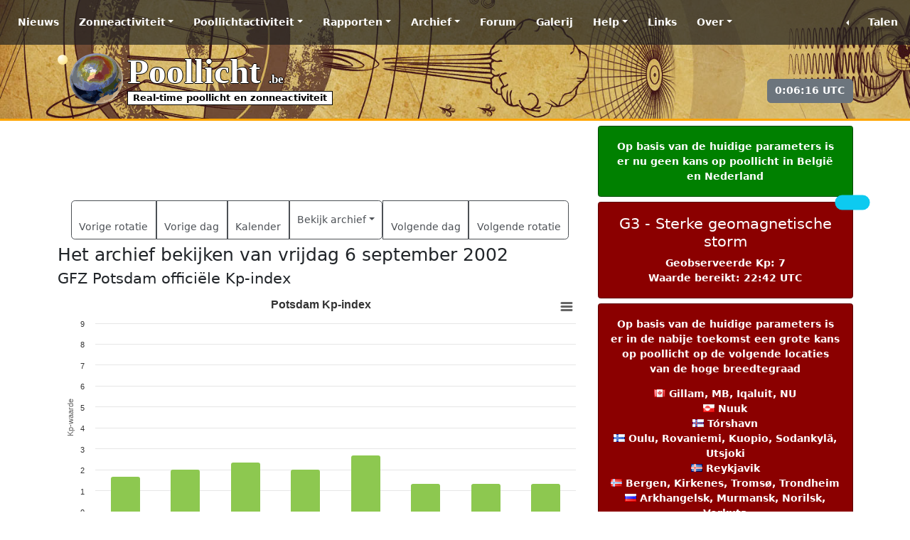

--- FILE ---
content_type: text/html; charset=UTF-8
request_url: https://www.poollicht.be/nl/archief/2002/09/06/kp.html
body_size: 8471
content:
<!doctype html>
<html lang="nl">
    <head>
        <title>De Kp-index - vrijdag 6 september 2002 | Poollicht.be</title>
        <meta charset="utf-8" />
        <meta name="robots" content="index, follow, max-snippet:-1, max-image-preview:large, max-video-preview:-1">        <meta name="description" content="Op zoek naar historische data over de zonneactiviteit en poollichtactiviteit? Het archief bevat data tussen het jaar 1996 en gisteren.">
        <meta name="keywords" content="SpaceWeatherLive, Live, Poollicht, Poollichtactiviteit, Aurora Australis, Aurora Borealis, poollicht, Zonnewind, Kp-index, Ruimteweer, Ruimteweer updates, Voorspelling poollichtactiviteit, Ruimteweer meldingen, Zonneactiviteit, Zonnevlammen, Zonnevlekken, Poollicht alerts, Poollichtactiviteit, De Zon, SDO, STEREO, EPAM, DSCOVR">
        <!-- Facebook meta -->
        <meta property="og:url" content="https://poollicht.be/nl/archief/2002/09/06/kp.html">
        <meta property="og:type" content="article">
        <meta property="og:title" content="De Kp-index - vrijdag 6 september 2002" />
        <meta property="og:description" content="Op zoek naar historische data over de zonneactiviteit en poollichtactiviteit? Het archief bevat data tussen het jaar 1996 en gisteren.">
        <meta property="og:image" content="https://www.spaceweatherlive.com/images/share_headers/archive.jpg">
        <meta property="og:site_name" content="Poollicht.be">
        <meta property="fb:app_id" content="344241918924880">
        <meta property="fb:admins" content="615289796">
        <meta property="fb:admins" content="100002307882367">
        <!-- Twitter Card meta -->
        <meta name="twitter:card" content="summary_large_image">
        <meta name="twitter:site" content="@PoollichtBE">
        <meta name="twitter:creator" content="@PoollichtBE">
        <meta name="twitter:url" content="https://poollicht.be/nl/archief/2002/09/06/kp.html">
        <meta name="twitter:title" content="De Kp-index - vrijdag 6 september 2002">
        <meta name="twitter:description" content="Op zoek naar historische data over de zonneactiviteit en poollichtactiviteit? Het archief bevat data tussen het jaar 1996 en gisteren.">
        <meta name="twitter:image:src" content="https://www.spaceweatherlive.com/images/share_headers/archive.jpg">
                        <link rel="alternate" href="/rss_news.xml" title="RSS news" type="application/rss+xml">
        <meta name="viewport" content="width=device-width, initial-scale=1, shrink-to-fit=no">
        <meta name="mobile-web-app-capable" content="yes">
        <meta name="theme-color" content="rgb(52, 58, 64)">
        <meta name="color-scheme" content="dark light">
        <meta name="apple-mobile-web-app-capable" content="no">
        <meta http-equiv="X-UA-Compatible" content="IE=edge">
        <meta name="google-play-app" content="app-id=com.spaceweatherlive.app">
        <meta name="apple-itunes-app" content="app-id=1435501021, app-argument=https://www.spaceweatherlive.com/">
        <link rel="shortcut icon" href="/favicon.ico" type="image/x-icon">
        <link rel="shortcut icon" type="image/png" href="/templates/SWL12/images/PL/apple-touch-icon-180x180.png">
        <link rel="apple-touch-icon" href="/templates/SWL12/images/PL/apple-touch-icon.png">
        <link rel="apple-touch-icon" sizes="57x57" href="/templates/SWL12/images/PL/apple-touch-icon-57x57.png">
        <link rel="apple-touch-icon" sizes="72x72" href="/templates/SWL12/images/PL/apple-touch-icon-72x72.png">
        <link rel="apple-touch-icon" sizes="76x76" href="/templates/SWL12/images/PL/apple-touch-icon-76x76.png">
        <link rel="apple-touch-icon" sizes="114x114" href="/templates/SWL12/images/PL/apple-touch-icon-114x114.png">
        <link rel="apple-touch-icon" sizes="120x120" href="/templates/SWL12/images/PL/apple-touch-icon-120x120.png">
        <link rel="apple-touch-icon" sizes="144x144" href="/templates/SWL12/images/PL/apple-touch-icon-144x144.png">
        <link rel="apple-touch-icon" sizes="152x152" href="/templates/SWL12/images/PL/apple-touch-icon-152x152.png">
        <link rel="apple-touch-icon" sizes="180x180" href="/templates/SWL12/images/PL/apple-touch-icon-180x180.png">
        <link href="/templates/SWL12/css/SWLTemplate.css?v5.3.8d" rel="stylesheet">
                <script src="/vendor/Bootstrap/5.3.8/dist/js/bootstrap.bundle.min.js"></script>
        <script src="/vendor/Fancyapps/6.0.28/fancybox/fancybox.umd.js"></script>
        <script src="/templates/SWL12/js/scripts.min.js?v5.1"></script>
        <script async src="https://platform.twitter.com/widgets.js" charset="utf-8"></script>                <script async src="https://cdn.fuseplatform.net/publift/tags/2/3239/fuse.js"></script>
        <script>
        window.googletag = window.googletag || { cmd: [] };
        googletag.cmd.push(function () {
            googletag.pubads().set("page_url", "spaceweatherlive.com");
        });
    </script>        <!-- Global site tag (gtag.js) - Google Analytics -->
        <script async src="https://www.googletagmanager.com/gtag/js?id=G-25HHLX0QL3"></script>
        <script>
            window.dataLayer = window.dataLayer || [];
            function gtag(){dataLayer.push(arguments);}
            gtag('js', new Date());

            gtag('config', 'G-25HHLX0QL3');
        </script>
        </head>
    <body onload="startTime();">
                <div id="fb-root"></div>
            <script>(function(d, s, id) {
                var js, fjs = d.getElementsByTagName(s)[0];
                if (d.getElementById(id)) return;
                js = d.createElement(s); js.id = id;
                js.src = "https://connect.facebook.net/nl_NL/sdk.js#xfbml=1&version=v3.0";
                fjs.parentNode.insertBefore(js, fjs);
            }(document, 'script', 'facebook-jssdk'));</script>
            <nav class="navbar navbar-expand-md fixed-top navbar-dark bg-SWL"> <div class="container-fluid"> <a href="/nl.html" class="navbar-brand d-md-none"> <div class="SWLtitle">Poollicht <span>.be</span> </div> <div class="SWLsubtitle">Real-time poollicht en zonneactiviteit</div> </a> <button class="navbar-toggler" type="button" data-bs-toggle="collapse" data-bs-target="#navbarTogglerSWL" aria-controls="navbarTogglerSWL" aria-expanded="false" aria-label="Toggle navigation"> <span class="navbar-toggler-icon"></span> </button> <div class="collapse navbar-collapse" id="navbarTogglerSWL"> <ul class="navbar-nav me-auto"> <li class="nav-item p-lg-2"> <a class="nav-link" href="/nl/news.html">Nieuws</a> </li> <li class="nav-item p-lg-2 dropdown"> <a class="nav-link dropdown-toggle" href="#" id="dropdown01" data-bs-toggle="dropdown" aria-haspopup="true" aria-expanded="false">Zonneactiviteit</a> <div class="dropdown-menu" aria-labelledby="dropdown01"> <a class="dropdown-item" href="/nl/zonneactiviteit.html">Real-time zonneactiviteit</a> <a class="dropdown-item" href="/nl/zonneactiviteit/zonnevlammen.html">Zonnevlammen</a> <a class="dropdown-item" href="/nl/zonneactiviteit/zonnevlekkengroepen.html">Zonnevlekkengroepen</a> <a class="dropdown-item" href="/nl/zonneactiviteit/recentste-cme-s.html">Recentste CME's</a> <a class="dropdown-item" href="/nl/zonneactiviteit/coronale-gaten.html">Coronale gaten</a> <a class="dropdown-item" href="/nl/zonneactiviteit/zonnecyclus.html">Zonnecyclus</a> <a class="dropdown-item" href="/nl/zonneactiviteit/wsa-enlil.html">WSA-Enlil</a> <a class="dropdown-item" href="/nl/zonneactiviteit/huxt-voorspelling.html">HUXt-voorspelling</a> <div class="dropdown-divider"></div> <h6 class="dropdown-header">Zonnebeelden</h6> <a class="dropdown-item" href="/nl/zonneactiviteit/zonnebeelden/sdo.html">SDO</a> <a class="dropdown-item" href="/nl/zonneactiviteit/zonnebeelden/stereo.html">STEREO</a> <a class="dropdown-item" href="/nl/zonneactiviteit/zonnebeelden/proba.html">PROBA-2</a> <a class="dropdown-item" href="/nl/zonneactiviteit/zonnebeelden/soho.html">SOHO</a> <a class="dropdown-item" href="/nl/zonneactiviteit/zonnebeelden/goes.html">GOES</a> </div> </li> <li class="nav-item p-lg-2 dropdown"> <a class="nav-link dropdown-toggle" href="#" id="dropdown02" data-bs-toggle="dropdown" aria-haspopup="true" aria-expanded="false">Poollichtactiviteit</a> <div class="dropdown-menu" aria-labelledby="dropdown02"> <a class="dropdown-item" href="/nl/poollichtactiviteit.html">Poollichtactiviteit</a> <a class="dropdown-item" href="/nl/poollichtactiviteit/real-time-poollichtactiviteit.html">Real-time poollichtactiviteit</a> <a class="dropdown-item" href="/nl/poollichtactiviteit/kp-index.html">Kp-index</a> <a class="dropdown-item" href="/nl/poollichtactiviteit/poollicht-ovaal.html">Poollicht ovaal</a> <a class="dropdown-item" href="/nl/poollichtactiviteit/magnetometers.html">Magnetometers</a> <a class="dropdown-item" href="/nl/poollichtactiviteit/webcams.html">Webcams</a> <div class="dropdown-divider"></div> <h6 class="dropdown-header">Poollichtwaarnemingen</h6> <a class="dropdown-item" href="/nl/poollichtactiviteit/waarnemingen.html"><i class="fa-solid fa-globe"></i> Recente poollichtwaarnemingen</a> <a class="dropdown-item" href="/nl/poollichtactiviteit/waarnemingen/waarneming-toevoegen.html"><i class="fa-solid fa-location-dot"></i> Waarneming toevoegen</a> <div class="dropdown-divider"></div> <a class="dropdown-item" href="/nl/poollichtactiviteit/voorspelling-poollichtactiviteit.html">Voorspelling poollichtactiviteit</a> <a class="dropdown-item" href="/nl/maankalender.html">Maankalender</a> </div> </li> <li class="nav-item p-lg-2 dropdown"> <a class="nav-link dropdown-toggle" href="#" id="dropdown03" data-bs-toggle="dropdown" aria-haspopup="true" aria-expanded="false">Rapporten</a> <div class="dropdown-menu" aria-labelledby="dropdown03"> <h6 class="dropdown-header">SIDC</h6> <a class="dropdown-item" href="/nl/rapporten/sidc-ursigram.html">Bulletin over de zonne- en geomagnetische activiteit</a> <div class="dropdown-divider"></div> <h6 class="dropdown-header">NOAA SWPC</h6> <a class="dropdown-item" href="/nl/rapporten/activiteitenrapport.html">Activiteitenrapport</a> <a class="dropdown-item" href="/nl/rapporten/zonnevlekkenrapport.html">Zonnevlekkenrapport</a> <a class="dropdown-item" href="/nl/rapporten/geofysisch-rapport.html">Geofysisch rapport</a> <a class="dropdown-item" href="/nl/rapporten/noaa-swpc-alerts-watches-en-waarschuwingen.html">NOAA SWPC Alerts, Watches en Waarschuwingen</a> <div class="dropdown-divider"></div> <h6 class="dropdown-header">Voorspelling</h6> <a class="dropdown-item" href="/nl/rapporten/bespreking-voorspelling.html">Bespreking voorspelling</a> <a class="dropdown-item" href="/nl/rapporten/vooruitzicht-komende-3-dagen.html">Vooruitzicht komende 3 dagen</a> <div class="dropdown-divider"></div> <h6 class="dropdown-header">Poollicht.be analyses</h6> <a class="dropdown-item" href="https://community.spaceweatherlive.com/forum/8-zonnevlekkengroepen/">Analyses van de actieve zonnevlekkengebieden</a> <a class="dropdown-item" href="https://community.spaceweatherlive.com/forum/11-poollichtkansen-belgië-nederland/">Poollichtkansen België en Nederland</a> </div> </li> <li class="nav-item p-lg-2 dropdown"> <a class="nav-link dropdown-toggle" href="#" id="dropdown04" data-bs-toggle="dropdown" aria-haspopup="true" aria-expanded="false">Archief</a> <div class="dropdown-menu" aria-labelledby="dropdown04"> <a class="dropdown-item" href="/nl/archief.html">Het poollicht- en zonneactiviteitarchief</a> <div class="dropdown-divider"></div> <a class="dropdown-item" href="/nl/zonneactiviteit/top-50-zonnevlammen.html">Top 50 zonnevlammen</a> <a class="dropdown-item" href="/nl/zonneactiviteit/top-25-zonnevlekkengebieden.html">Top 25 zonnevlekkengebieden</a> <a class="dropdown-item" href="/nl/poollichtactiviteit/top-50-geomagnetische-stormen.html">Top 50 geomagnetische stormen</a> <a class="dropdown-item" href="/nl/zonneactiviteit/top-protonenstormen.html">Top protonenstormen</a> <div class="dropdown-divider"></div> <h6 class="dropdown-header">Zonnecyclus</h6> <a class="dropdown-item" href="/nl/zonneactiviteit/zonnecyclus.html">Zonnecyclus voortgang</a> <a class="dropdown-item" href="/nl/zonneactiviteit/zonnecyclus/historische-zonnecycli.html">Historische zonnecycli</a> </div> </li> <li class="nav-item p-lg-2"> <a class="nav-link" href="https://community.spaceweatherlive.com">Forum</a> </li> <li class="nav-item p-lg-2"> <a class="nav-link" href="https://community.spaceweatherlive.com/gallery/">Galerij</a> </li> <li class="nav-item p-lg-2 dropdown"> <a class="nav-link dropdown-toggle" href="#" id="dropdown05" data-bs-toggle="dropdown" aria-haspopup="true" aria-expanded="false">Help</a> <div class="dropdown-menu" aria-labelledby="dropdown05"> <a class="dropdown-item" href="/nl/help.html">Help</a> <a class="dropdown-item" href="/nl/faq.html">FAQ</a> <a class="dropdown-item" href="/nl/afkortingen.html">Afkortingen</a> </div> </li> <li class="nav-item p-lg-2"> <a class="nav-link" href="/nl/links.html">Links</a> </li> <li class="nav-item p-lg-2 dropdown"> <a class="nav-link dropdown-toggle" href="#" id="dropdown06" data-bs-toggle="dropdown" aria-haspopup="true" aria-expanded="false">Over</a> <div class="dropdown-menu" aria-labelledby="dropdown05"> <a class="dropdown-item" href="/nl/over.html">Meer informatie over deze website</a> <a class="dropdown-item" href="/nl/contact.html">Contact</a> <a class="dropdown-item" href="/nl/disclaimer.html">Disclaimer</a> </div> </li> </ul> <ul class="navbar-nav"> <li class="nav-item dropstart"> <a class="nav-link dropdown-toggle" href="#" id="dropdown07" data-bs-toggle="dropdown" aria-haspopup="true" aria-expanded="false"><i class="fa-solid fa-globe" aria-hidden="true"></i> Talen</a> <div class="dropdown-menu dropdown-menu-right" aria-labelledby="dropdown07"><a class="dropdown-item" href="https://www.poollicht.be/nl" lang="nl"><span class="flag flag-nl"></span> Nederlands</a><div class="dropdown-divider"></div><h6 class="dropdown-header">Beschikbare talen</h6><a class="dropdown-item" href="https://www.spaceweatherlive.com/ca.html" lang="ca"><span class="flag flag-catalonia"></span> Catalaans</a><a class="dropdown-item" href="https://www.spaceweatherlive.com/cs.html" lang="cs"><span class="flag flag-cz"></span> Tsjechisch</a><a class="dropdown-item" href="https://www.spaceweatherlive.com/da.html" lang="da"><span class="flag flag-dk"></span> Deens</a><a class="dropdown-item" href="https://www.spaceweatherlive.com/de.html" lang="de"><span class="flag flag-de"></span> Duits</a><a class="dropdown-item" href="https://www.spaceweatherlive.com/en.html" lang="en"><span class="flag flag-us"></span> Engels</a><a class="dropdown-item" href="https://www.spaceweatherlive.com/es.html" lang="es"><span class="flag flag-es"></span> Spaans</a><a class="dropdown-item" href="https://www.spaceweatherlive.com/et.html" lang="et"><span class="flag flag-ee"></span> Estisch</a><a class="dropdown-item" href="https://www.spaceweatherlive.com/fi.html" lang="fi"><span class="flag flag-fi"></span> Fins</a><a class="dropdown-item" href="https://www.spaceweatherlive.com/fr.html" lang="fr"><span class="flag flag-fr"></span> Frans</a><a class="dropdown-item" href="https://www.spaceweatherlive.com/it.html" lang="it"><span class="flag flag-it"></span> Italiaans</a><a class="dropdown-item" href="https://www.spaceweatherlive.com/lt.html" lang="lt"><span class="flag flag-lt"></span> Litouws</a><a class="dropdown-item" href="https://www.spaceweatherlive.com/lv.html" lang="lv"><span class="flag flag-lv"></span> Lets</a><a class="dropdown-item" href="https://www.spaceweatherlive.com/pl.html" lang="pl"><span class="flag flag-pl"></span> Pools</a><a class="dropdown-item" href="https://www.spaceweatherlive.com/pt.html" lang="pt"><span class="flag flag-pt"></span> Portugees</a><a class="dropdown-item" href="https://www.spaceweatherlive.com/ro.html" lang="ro"><span class="flag flag-ro"></span> Roemeens</a><a class="dropdown-item" href="https://www.spaceweatherlive.com/ru.html" lang="ru"><span class="flag flag-ru"></span> Russisch</a><a class="dropdown-item" href="https://www.spaceweatherlive.com/sv.html" lang="sv"><span class="flag flag-se"></span> Zweeds</a><a class="dropdown-item" href="https://www.spaceweatherlive.com/tr.html" lang="tr"><span class="flag flag-tr"></span> Turks</a><a class="dropdown-item" href="https://www.spaceweatherlive.com/uk.html" lang="uk"><span class="flag flag-ua"></span> Oekraïens</a><a class="dropdown-item" href="https://www.spaceweatherlive.com/zh.html" lang="zh"><span class="flag flag-tw"></span> Chinees, traditioneel</a><a class="dropdown-item" href="https://www.spaceweatherlive.com/zh-cn.html" lang="zh-cn"><span class="flag flag-cn"></span> Chinees, vereenvoudigd</a><div class="dropdown-divider"></div><a class="dropdown-item" href="https://translate.spaceweatherlive.com" target="_blank"><i class="fa-solid fa-language"></i> Goed in talen? Help ons deze website vertalen!</a></div> </ul> </div> </div></nav><div class="hoofding SWL_archief"> <div class="container"> <div class="row"> <div class="col-md-6"> <div class="SWLheader"> <a href="/nl.html"> <div class="SWLtitle text-start">Poollicht <span>.be</span> </div> <div class="SWLsubtitle text-start">Real-time poollicht en zonneactiviteit</div> </a> </div> </div> <div class="col-md-6"> <div class="module text-end"> <div class="social"> <span><a href="https://play.google.com/store/apps/details?id=com.spaceweatherlive.app&pcampaignid=MKT-Other-global-all-co-prtnr-py-PartBadge-Mar2515-1" title="Ontdek de SpaceWeatherLive app op de Google Play Store"><i class="fa-brands fa-android fa-3x"></i></a></span> <span><a href="https://itunes.apple.com/be/app/spaceweatherlive/id1435501021?mt=8" title="Download de SpaceWeatherLive app in de App Store"><i class="fa-brands fa-apple fa-3x"></i></a></span> <span><a href="https://www.x.com/PoollichtBE" title="Poollicht.be op X"><i class="fa-brands fa-x-twitter fa-3x"></i></a></span> <span><a href="https://bsky.app/profile/spaceweatherlive.com" title="SpaceWeatherLive on Bluesky"><i class="fa-brands fa-bluesky fa-3x"></i></a></span> <span><a href="https://www.facebook.com/Poollicht" title="Poollicht.be op Facebook"><i class="fa-brands fa-facebook fa-3x"></i></a></span> <span><a href="https://www.youtube.com/@Spaceweatherlive" title="SpaceWeatherLive op YouTube"><i class="fa-brands fa-youtube fa-3x"></i></a></span> <span><a href="https://teespring.com/stores/spaceweatherlive" title="SpaceWeatherLive Merchandise"><i class="fa-solid fa-tshirt fa-3x"></i></a></span> </div> <div><button type="button" class="btn btn-secondary" id="UTCtime"></button></div> </div> </div> </div> </div></div>        <div class="body" id="SWL_Page">
            <div class="container">
                <div class="row">
                    <div class="col-md-8 pb-5">
                        <div id="Announcement" class="hide-app"></div>
                        <div class="d-none SWL-banner">
    <div class="banner-start">
        <!-- GAM 71161633/SWLCM_spaceweatherlive/swl_desktop_vrec_lhs -->
        <div data-fuse="22927440009"></div>
    </div>
    <div class="banner-end">
        <!-- GAM 71161633/SWLCM_spaceweatherlive/swl_desktop_vrec_rhs -->
        <div data-fuse="22927440411"></div>
    </div>
</div>
<div class="banner-top">
    <!-- GAM 71161633/SWLCM_spaceweatherlive/swl_desktop_header -->
    <div data-fuse="22927440393"></div>
    <!-- GAM 71161633/SWLCM_spaceweatherlive/swl_mobile_mrec_1 -->
    <div data-fuse="22927440420"></div>
</div><div class="text-center my-2"><div class="btn-group" role="group"><a class="btn btn-outline-dark" href="/nl/archief/2002/08/10/kp.html"><i class="fa-solid fa-backward" aria-hidden="true"></i> <span class="d-none d-sm-block">Vorige rotatie</span></a><a class="btn btn-outline-dark" href="/nl/archief/2002/09/05/kp.html"><i class="fa-solid fa-arrow-left" aria-hidden="true"></i> <span class="d-none d-sm-block">Vorige dag</span></a><a class="btn btn-outline-dark" href="/nl/archief/2002/09.html"><i class="fa-regular fa-calendar-days" aria-hidden="true"></i> <span class="d-none d-sm-block">Kalender</span></a><div class="btn-group" role="group"><button type="button" class="btn btn-outline-dark dropdown-toggle" data-bs-toggle="dropdown" aria-haspopup="true" aria-expanded="false" id="options">Bekijk archief</button><ul class="dropdown-menu" aria-labelledby="options"><li><a class="dropdown-item" href="/nl/archief/2002/09/06/rsga.html">Activiteitenrapport</a></li><li><a class="dropdown-item" href="/nl/archief/2002/09/06/sgas.html" >Geofysisch rapport</a></li><li><a class="dropdown-item" href="/nl/archief/2002/09/06/dayobs.html">Zonnevlekkengroepen</a></li><li><a class="dropdown-item" href="/nl/archief/2002/09/06/kp.html">Kp waarden</a></li><li><a class="dropdown-item" href="/nl/archief/2002/09/06/xray.html">Zonnevlammen</a></li><li><a class="dropdown-item" href="/nl/archief/2002/09/06/proton.html">Protonenstorm</a></li><li><a class="dropdown-item" href="/nl/archief/2002/09/06/aurora.html">Zonnewind (Snelheid, Dichtheid), Interplanetair magnetisch veld (IMF) (Bt, Bz)</a></li></ul><a class="btn btn-outline-dark" href="/nl/archief/2002/09/07/kp.html"><i class="fa-solid fa-arrow-right" aria-hidden="true"></i><span class="d-none d-sm-block">Volgende dag</span></a><a class="btn btn-outline-dark" href="/nl/archief/2002/10/03/kp.html"><i class="fa-solid fa-forward" aria-hidden="true"></i> <span class="d-none d-sm-block">Volgende rotatie</span></a></div></div></div>    <h3>Het archief bekijken van vrijdag 6 september 2002</h3>
    <h4>GFZ Potsdam officiële Kp-index</h4>
    <div id="Kp_Potsdam" class="graph-lg"></div>
    <div id="Archive_Kp_Potsdam_table"><div class="alert alert-info">Het archief is voor deze datum niet beschikbaar.</div></div>
    <div id="ap_Potsdam" class="graph-lg"></div>
    <h4>GFZ Potsdam Hp-index</h4>
    <div id="Hp30" class="graph-lg"></div>
    <h4>Disturbance storm-time index</h4>
    <div id="Dst" class="graph-lg"></div>
    <h4 class="mt-2">NOAA geschatte Kp-index</h4>
    <div id="Kp_NOAA" class="graph-lg"></div>
    <div class="text-center"><a href="/images/Archief/2002/plots/kp/20020906_kp.gif" class="btn btn-outline-dark" data-fancybox><i class="fa-regular fa-image" aria-hidden="true"></i> SWPC</a></div>
    <div id="Archive_Kp_NOAA_table"><div class="alert alert-info">Het archief is voor deze datum niet beschikbaar.</div></div>
<p class="text-end small">Alle tijden in UTC</p><div class="text-center my-2"><div class="btn-group" role="group"><a class="btn btn-outline-dark" href="/nl/archief/2002/08/10/kp.html"><i class="fa-solid fa-backward" aria-hidden="true"></i> <span class="d-none d-sm-block">Vorige rotatie</span></a><a class="btn btn-outline-dark" href="/nl/archief/2002/09/05/kp.html"><i class="fa-solid fa-arrow-left" aria-hidden="true"></i> <span class="d-none d-sm-block">Vorige dag</span></a><a class="btn btn-outline-dark" href="/nl/archief/2002/09.html"><i class="fa-regular fa-calendar-days" aria-hidden="true"></i> <span class="d-none d-sm-block">Kalender</span></a><div class="btn-group" role="group"><button type="button" class="btn btn-outline-dark dropdown-toggle" data-bs-toggle="dropdown" aria-haspopup="true" aria-expanded="false" id="options">Bekijk archief</button><ul class="dropdown-menu" aria-labelledby="options"><li><a class="dropdown-item" href="/nl/archief/2002/09/06/rsga.html">Activiteitenrapport</a></li><li><a class="dropdown-item" href="/nl/archief/2002/09/06/sgas.html" >Geofysisch rapport</a></li><li><a class="dropdown-item" href="/nl/archief/2002/09/06/dayobs.html">Zonnevlekkengroepen</a></li><li><a class="dropdown-item" href="/nl/archief/2002/09/06/kp.html">Kp waarden</a></li><li><a class="dropdown-item" href="/nl/archief/2002/09/06/xray.html">Zonnevlammen</a></li><li><a class="dropdown-item" href="/nl/archief/2002/09/06/proton.html">Protonenstorm</a></li><li><a class="dropdown-item" href="/nl/archief/2002/09/06/aurora.html">Zonnewind (Snelheid, Dichtheid), Interplanetair magnetisch veld (IMF) (Bt, Bz)</a></li></ul><a class="btn btn-outline-dark" href="/nl/archief/2002/09/07/kp.html"><i class="fa-solid fa-arrow-right" aria-hidden="true"></i><span class="d-none d-sm-block">Volgende dag</span></a><a class="btn btn-outline-dark" href="/nl/archief/2002/10/03/kp.html"><i class="fa-solid fa-forward" aria-hidden="true"></i> <span class="d-none d-sm-block">Volgende rotatie</span></a></div></div></div><p><a href="/nl/archief/2002/09/06.html" class="btn btn-outline-dark">&lt;&lt; Keer terug naar de dagelijkse overview pagina</a></p><div class="row">
  <div class="col-md-6">
    <!-- GAM 71161633/SWLCM_spaceweatherlive/swl_desktop_mrec_1 -->
    <div data-fuse="22927440396" class="SWL_hideonmobile"></div>
    <!-- GAM 71161633/SWLCM_spaceweatherlive/swl_mobile_mrec_2 -->
    <div data-fuse="22927440423"></div>
  </div>
  <div class="col-md-6">
    <!-- GAM 71161633/SWLCM_spaceweatherlive/swl_desktop_mrec_2 -->
    <div data-fuse="22927440399" class="SWL_hideonmobile"></div>
  </div>
</div>
                        <div class="float-end"><a href="#SWL_Page" id="back-top">Naar boven <i class="fa-solid fa-chevron-up" aria-hidden="true"></i></a></div>
                    </div>
                                            <div class="col-md-4">
                                                        <div id="ActiveWarnings"></div> <div class="card bg-light my-2"> <h3 class="card-header text-center">Laatste nieuws</h3> <div id="carousel-news" class="carousel slide" data-bs-ride="carousel"> <div class="carousel-indicators"> <button type="button" data-bs-target="#carousel-news" data-bs-slide-to="0" class="active"></button><button type="button" data-bs-target="#carousel-news" data-bs-slide-to="1" ></button><button type="button" data-bs-target="#carousel-news" data-bs-slide-to="2" ></button> </div> <div class="carousel-inner"> <div class="carousel-item active"> <a href="https://www.spaceweatherlive.com/en/news/view/600/20260119-cme-impact-s4-solar-radiation-storm.html"><img src="/images/news/600-thumb.jpg" alt="" class="img-fluid d-block w-100" width="900" height="450"></a> <div class="carousel-caption d-none d-md-block"> <div>maandag 19 januari 2026</div><h4><a href="https://www.spaceweatherlive.com/en/news/view/600/20260119-cme-impact-s4-solar-radiation-storm.html">CME impact! S4 solar radiation storm</a></h4> </div> </div> <div class="carousel-item "> <a href="https://www.spaceweatherlive.com/en/news/view/599/20260118-x1-9-solar-flare-with-earth-directed-cme.html"><img src="/images/news/599-thumb.jpg" alt="" class="img-fluid d-block w-100" width="900" height="450"></a> <div class="carousel-caption d-none d-md-block"> <div>zondag 18 januari 2026</div><h4><a href="https://www.spaceweatherlive.com/en/news/view/599/20260118-x1-9-solar-flare-with-earth-directed-cme.html">X1.9 solar flare with earth-directed CME</a></h4> </div> </div> <div class="carousel-item "> <a href="https://www.spaceweatherlive.com/en/news/view/598/20251231-happy-new-year-celebrate-with-an-m7-1-solar-flare.html"><img src="/images/news/598-thumb.jpg" alt="" class="img-fluid d-block w-100" width="900" height="450"></a> <div class="carousel-caption d-none d-md-block"> <div>woensdag 31 december 2025</div><h4><a href="https://www.spaceweatherlive.com/en/news/view/598/20251231-happy-new-year-celebrate-with-an-m7-1-solar-flare.html">Happy New Year! Celebrate with an M7.1 solar flare!</a></h4> </div> </div> </div> <button class="carousel-control-prev" type="button" data-bs-target="#carousel-news" data-bs-slide="prev"> <span class="carousel-control-prev-icon" aria-hidden="true"></span> <span class="visually-hidden">Vorige</span> </button> <button class="carousel-control-next" type="button" data-bs-target="#carousel-news" data-bs-slide="next"> <span class="carousel-control-next-icon" aria-hidden="true"></span> <span class="visually-hidden">Volgende</span> </button> </div> <div><a href="https://www.spaceweatherlive.com/en/news.html" class="btn btn-outline-dark w-100">Meer nieuws</a></div> </div> <div class="card bg-light my-2"> <h3 class="card-header text-center">Laatste forumberichten</h3> <div class="list-group list-group-flush"> <a class="list-group-item list-group-item-action" href="https://community.spaceweatherlive.com/topic/4211-noorderlicht-kans-1920-januari-2026/&amp;do=getNewComment">Noorderlicht kans 19+20 januari 2026 <span class="badge bg-secondary float-end"><i class="fa-regular fa-comments"></i> 27</span></a><a class="list-group-item list-group-item-action" href="https://community.spaceweatherlive.com/topic/4163-noorderlicht-kans-mogelijkheid-6-14-dec-2025/&amp;do=getNewComment">Noorderlicht kans mogelijkheid 6-14 dec 2025 <span class="badge bg-secondary float-end"><i class="fa-regular fa-comments"></i> 14</span></a><a class="list-group-item list-group-item-action" href="https://community.spaceweatherlive.com/topic/4168-steve-een-nog-onbegrepen-fenomeen/&amp;do=getNewComment">STEVE, een nog onbegrepen fenomeen <span class="badge bg-secondary float-end"><i class="fa-regular fa-comments"></i> 1</span></a><a class="list-group-item list-group-item-action" href="https://community.spaceweatherlive.com/topic/4112-noorderlichtkans-11-12-november-2025/&amp;do=getNewComment">Noorderlichtkans 11-12 november 2025 <span class="badge bg-secondary float-end"><i class="fa-regular fa-comments"></i> 21</span></a><a class="list-group-item list-group-item-action" href="https://community.spaceweatherlive.com/topic/3972-noorderlicht-kans-18-juni-2025/&amp;do=getNewComment">Noorderlicht kans 18 juni 2025 <span class="badge bg-secondary float-end"><i class="fa-regular fa-comments"></i> 3</span></a> </div> <a href="https://community.spaceweatherlive.com" class="btn btn-outline-dark w-100">Meer forumberichten</a></div><div class="card bg-light my-2"> <h3 class="card-header text-center">Steun Poollicht.be!</h3> <div class="card-body"> <p class="text-justify">Veel mensen komen naar Poollicht.be om de zonneactiviteit te volgen of om het poollicht te zien, maar met meer bezoekers komen er hogere kosten bij om de servers online te houden. Als je Poollicht.be leuk vindt en het project wilt steunen, kun je kiezen voor een abonnement op een advertentievrije website of een donatie overwegen. Met jouw hulp kunnen we Poollicht. be online houden!</p> </div> <div class="container text-center"> <div class="row align-items-start"> <div class="col"> <h5>Geen advertenties op SWL Pro!</h5> <a href="https://community.spaceweatherlive.com/subscriptions/"><img src="/images/SWL_NoAds.svg" alt="Geen advertenties op SWL Pro!" width="100" height="80"></a> <a href="https://community.spaceweatherlive.com/subscriptions/" class="btn btn-xl btn-outline-primary w-100"><i class="fa-solid fa-cart-shopping"></i> Abonnementen</a> </div> <div class="col"> <h5>Donaties</h5> <a href="https://donate.stripe.com/cN20199FVcWs6go7st" target="_blank"><img src="/images/SWL_Donate.svg" alt="Steun Poollicht.be!" width="80" height="80"></a> <a href="https://donate.stripe.com/cN20199FVcWs6go7st" target="_blank" class="btn btn-outline-primary w-100"><i class="fa-solid fa-coin"></i> Donneer</a> </div> </div> </div> <div class="card-body text-center"> <a href="https://shop.spaceweatherlive.com" target="_blank"><img src="/images/SWL_Shop.png" alt="Steun SpaceWeatherLive met onze merchandise" width="600" height="200" /></a> </div> <a href="https://shop.spaceweatherlive.com" target="_blank" class="btn btn-xl btn-outline-primary w-100"><i class="fa-solid fa-tshirt" aria-hidden="true"></i> <b>Check nu onze merchandise</b></a></div><div class="card bg-light"> <h3 class="card-header text-center">Laatste alerts</h3> <div class="card-body"> <div style="height: 200px;overflow: auto;"> <div id="modPreviousAlerts"></div> </div> </div> <a href="/nl/poollicht-alerts.html" class="btn btn-xl btn-outline-primary w-100"><i class="fa-solid fa-bell" aria-hidden="true"></i> <b>Ontvang directe meldingen!</b></a></div><div class="card bg-light my-2"><h3 class="card-header text-center">Ruimteweer feitjes</h3><div class="card-body"><table class="table table-sm"><tbody><tr><td>Laatste X-klasse uitbarsting</td><td><a href="/nl/archief/2026/01/18/xray.html">18/01/2026</a></td><td><span class="flare_small Xclass">X1.9</span></td></tr><tr><td>Laatste M-klasse uitbarsting</td><td><a href="/nl/archief/2026/01/19/xray.html">19/01/2026</a></td><td><span class="flare_small Mclass">M1.2</span></td></tr><tr><td>Laatste geomagnetische storm</td><td><a href="/nl/archief/2026/01/19.html">19/01/2026</a></td><td><span class="Kp G4">Kp9-</span> (G4)</td></tr></tbody></table><table class="table table-sm"><thead><tr><th colspan="2">Zonnevlekkenloze dagen</th></tr></thead><tbody><tr><td>Laatste zonnevlekkenloze dag</td><td>08/06/2022</td></tr></tbody></table><table class="table table-sm"><thead><tr><th colspan="2">Maandelijks gemiddeld zonnevlekkengetal</th></tr></thead><tbody><tr><td>december 2025</td><td>124 <span class="badge bg-success"><i class="fa-solid fa-arrow-up" aria-hidden="true"></i> +32.2</span></td></tr><tr><td>januari 2026</td><td>103.8 <span class="badge bg-warning"><i class="fa-solid fa-arrow-down" aria-hidden="true"></i> -20.2</span></td></tr><tr><td>Afgelopen 30 dagen</td><td>109.8 <span class="badge bg-success"><i class="fa-solid fa-arrow-up" aria-hidden="true"></i> +2</span></td></tr></tbody></table><h4>Deze dag in de geschiedenis*</h4><div class="row"><div class="col-md-6"><table class="table table-sm table-striped"><thead><tr><th colspan="3">Zonnevlammen</th></tr></thead><tbody><tr><td>1</td><td><a href="/nl/archief/2005/01/20/xray.html">2005</a></td><td><span class="flare_small Xclass">X10.1</span></td></tr><tr><td>2</td><td><a href="/nl/archief/2001/01/20/xray.html">2001</a></td><td><span class="flare_small Xclass">X1.1</span></td></tr><tr><td>3</td><td><a href="/nl/archief/2004/01/20/xray.html">2004</a></td><td><span class="flare_small Mclass">M8.82</span></td></tr><tr><td>4</td><td><a href="/nl/archief/1999/01/20/xray.html">1999</a></td><td><span class="flare_small Mclass">M7.54</span></td></tr><tr><td>5</td><td><a href="/nl/archief/2022/01/20/xray.html">2022</a></td><td><span class="flare_small Mclass">M5.5</span></td></tr></tbody></table></div><div class="col-md-6"><table class="table table-sm table-striped"><thead><tr><th></th><th></th><th>Dst</th><th>G</th></tr></thead><tbody><tr><td>1</td><td>1989</td><td>-120</td><td><span class="Kp G3">G3</span></td></tr><tr><td>2</td><td><a href="/nl/archief/2016/01/20.html">2016</a></td><td>-101</td><td><span class="Kp G1">G1</span></td></tr><tr><td>3</td><td>1961</td><td>-78</td><td><span class="Kp G2">G2</span></td></tr><tr><td>4</td><td>1967</td><td>-57</td><td></td></tr><tr><td>5</td><td><a href="/nl/archief/2005/01/20.html">2005</a></td><td>-53</td><td><span class="Kp G1">G1</span></td></tr></tbody></table><div class="text-muted text-end">*sinds 1994</div></div></div></div></div><div class="card bg-light my-2 SWL_hideonmobile"> <h3 class="card-header text-center">Sociale netwerken</h3> <div class="fb-page w-100" data-href="https://www.facebook.com/Poollicht" data-tabs="timeline" data-small-header="true" data-adapt-container-width="true" data-hide-cover="false" data-show-facepile="false" data-lazy="true" data-width="500"><blockquote cite="https://www.facebook.com/Poollicht" class="fb-xfbml-parse-ignore"><a href="https://www.facebook.com/Poollicht">Poollicht</a></blockquote></div></div> <div data-fuse="22927440414"></div> <div data-fuse="22927440417"></div> <div data-fuse="22927440015"></div>                        </div>
                                    </div>
            </div>
        </div>
        <footer class="footer"> <div class="container"> <div class="row"> <div class="col"> <div class="row SWL_hideonmobile"> <div class="col-md-4"> <h3>Over Parsec vzw</h3> <p>Parsec vzw is een non-profit vereniging uit België die bestaat uit diverse websites over sterrenkunde, ruimtevaart, ruimteweer, poollicht en gerelateerde wetenschappen. Onze organisatie promoot deze wetenschappelijke takken op het wereldwijde web via websites zoals deze. Onze organisatie is tevens ook organisator van de grootste Belgische starparty StarNights. Steun onze organisatie met een donatie.</p> </div> <div class="col-md-4"> <h3>Onze websites</h3> <ul> <li><a href="https://www.spaceweatherlive.com">SpaceWeatherLive</a></li> <li><a href="https://www.futurespaceflight.com" target="_blank">FutureSpaceFlight</a></li> <li><a href="https://www.spacepage.be" target="_blank">Spacepage</a></li> <li><a href="https://www.belgiuminspace.be" target="_blank">Belgium in Space</a></li> <li><a href="https://www.starnights.be" target="_blank">StarNights</a></li> </ul> </div> <div class="col-md-4"> <h3>Over</h3> <p>Poollicht.be is de live website waar u het ruimteweer volledig kunt opvolgen en de kansen op poollicht en zonne-uitbarstingen exact kunt zien.</p> <p><a href="/nl/over.html" class="btn btn-outline-light btn-sm">Meer info...</a></p> </div> </div> <div class="text-center footer-bar"> Copyright &copy; 2003-2026 SpaceWeatherLive &copy; All rights reserved - Part of Parsec vzw <br /> <a href="/nl/disclaimer.html">Disclaimer</a> - <a href="/nl/privacybeleid.html">Privacybeleid</a> <div data-fuse-privacy-tool></div> </div> </div> </div> </div></footer>    <script>
            document.addEventListener('DOMContentLoaded', function(){
                function warnings_requestData() {
                    if(document.getElementById('ActiveWarnings')!==null){
                        const xhr = new XMLHttpRequest();
                        xhr.open('GET', '/includes/live-data.php?object=Warnings&lang=NL');
                        xhr.onload = function() {
                            if(xhr.status === 200) {
                                const jsonobject = JSON.parse(xhr.responseText);
                                if("Warnings" in jsonobject){document.getElementById('ActiveWarnings').innerHTML=jsonobject.Warnings;}
                                if("Announcement" in jsonobject){
                                    if(document.getElementById('ActiveAnnouncement')!==null){document.getElementById('ActiveAnnouncement').innerHTML=jsonobject.Announcement;}
                                    if(document.getElementById('Announcement')!==null){document.getElementById('Announcement').innerHTML=jsonobject.Announcement;}
                                }
                                if("PreviousAlerts" in jsonobject){
                                    if(document.getElementById('modPreviousAlerts')!==null){document.getElementById('modPreviousAlerts').innerHTML=jsonobject.PreviousAlerts;}
                                }
                            }
                        };
                        xhr.send();
                    }
                                                        }
                warnings_requestData();
                setInterval(function(){warnings_requestData()}, 300000);
            });
        </script>
    <script src="/vendor/Highcharts/12.4/highstock.js"></script><script src="/vendor/Highcharts/12.4/modules/exporting.js"></script>    <script src="/vendor/Highcharts/12.4/modules/accessibility.js"></script>
    <script>
        var param = 20020906;        document.addEventListener('DOMContentLoaded', function () {
            let lang = document.body.closest('[lang]')?.lang;
            if(lang === 'en'){lang = 'en-GB';}            Highcharts.setOptions({
                lang: {
                    locale: lang,
                    loading: 'Laden…'
                },
                time: {
                    timezone: TimeZoneString,
                },
            });
            Highcharts.dateFormats.UTC = function () {return 'UTC'+TimeZone;};
                    });
        var flarecat = {0.01:'X100',0.001:'X10',0.0001:'X',0.00001:'M',0.000001:'C',0.0000001:'B',0.00000001:'A',0.000000001:'A0'};
        var protoncat = {0.01:'10^-2',0.1:'10^-1',1:'S0',10:'S1',100:'S2',1000:'S3',10000:'S4',100000:'S5'};
    </script>
    <script src="/includes/js/Archive_Kp_NL1.9.2b.js" async></script>    </body>
</html>

--- FILE ---
content_type: application/javascript
request_url: https://www.poollicht.be/includes/js/Archive_Kp_NL1.9.2b.js
body_size: 1870
content:
ready(function(){ var chart_Archive_Kp_Potsdam; function Archive_Kp_Potsdam_requestData() { var xhr = new XMLHttpRequest(); if(typeof window.param === "string" || typeof window.param === "number"){ xhr.open('GET', '/includes/live-data.php?object=Archive_Kp_Potsdam&lang=NL&param='+window.param); }else{ xhr.open('GET', '/includes/live-data.php?object=Archive_Kp_Potsdam&lang=NL'); } xhr.onload = function () { chart_Archive_Kp_Potsdam.showLoading(); if (xhr.status === 200) { var jsonobject = JSON.parse(xhr.responseText); while (chart_Archive_Kp_Potsdam.series.length > 0) chart_Archive_Kp_Potsdam.series[0].remove(true); var i; for (i = 0; i < Object.keys(jsonobject).length; ++i) { var serie = jsonobject[i]; if ((typeof serie === "object")) { chart_Archive_Kp_Potsdam.addSeries(serie, false); } } chart_Archive_Kp_Potsdam.xAxis[0].update({categories: jsonobject.cat}); if(document.getElementById('Archive_Kp_Potsdam_table') !== null){document.getElementById("Archive_Kp_Potsdam_table").innerHTML = jsonobject.table;} chart_Archive_Kp_Potsdam.redraw(); chart_Archive_Kp_Potsdam.hideLoading(); }else{ chart_Archive_Kp_Potsdam.hideLoading(); } }; xhr.send(); } var chart_Archive_Kp_NOAA; function Archive_Kp_NOAA_requestData() { var xhr = new XMLHttpRequest(); if(typeof window.param === "string" || typeof window.param === "number"){ xhr.open('GET', '/includes/live-data.php?object=Archive_Kp_NOAA&lang=NL&param='+window.param); }else{ xhr.open('GET', '/includes/live-data.php?object=Archive_Kp_NOAA&lang=NL'); } xhr.onload = function () { chart_Archive_Kp_NOAA.showLoading(); if (xhr.status === 200) { var jsonobject = JSON.parse(xhr.responseText); while (chart_Archive_Kp_NOAA.series.length > 0) chart_Archive_Kp_NOAA.series[0].remove(true); var i; for (i = 0; i < Object.keys(jsonobject).length; ++i) { var serie = jsonobject[i]; if ((typeof serie === "object")) { chart_Archive_Kp_NOAA.addSeries(serie, false); } } chart_Archive_Kp_NOAA.xAxis[0].update({categories: jsonobject.cat}); if(document.getElementById('Archive_Kp_NOAA_table') !== null){document.getElementById("Archive_Kp_NOAA_table").innerHTML = jsonobject.table;} chart_Archive_Kp_NOAA.redraw(); chart_Archive_Kp_NOAA.hideLoading(); }else{ chart_Archive_Kp_NOAA.hideLoading(); } }; xhr.send(); } var chart_Archive_ap_Potsdam; function Archive_ap_Potsdam_requestData() { var xhr = new XMLHttpRequest(); if(typeof window.param === "string" || typeof window.param === "number"){ xhr.open('GET', '/includes/live-data.php?object=Archive_ap_Potsdam&lang=NL&param='+window.param); }else{ xhr.open('GET', '/includes/live-data.php?object=Archive_ap_Potsdam&lang=NL'); } xhr.onload = function () { chart_Archive_ap_Potsdam.showLoading(); if (xhr.status === 200) { var jsonobject = JSON.parse(xhr.responseText); while (chart_Archive_ap_Potsdam.series.length > 0) chart_Archive_ap_Potsdam.series[0].remove(true); var i; for (i = 0; i < Object.keys(jsonobject).length; ++i) { var serie = jsonobject[i]; if ((typeof serie === "object")) { chart_Archive_ap_Potsdam.addSeries(serie, false); } } chart_Archive_ap_Potsdam.xAxis[0].update({categories: jsonobject.cat}); chart_Archive_ap_Potsdam.redraw(); chart_Archive_ap_Potsdam.hideLoading(); }else{ chart_Archive_ap_Potsdam.hideLoading(); } }; xhr.send(); } var chart_Archive_Dst; function Archive_Dst_requestData() { var xhr = new XMLHttpRequest(); if(typeof window.param === "string" || typeof window.param === "number"){ xhr.open('GET', '/includes/live-data.php?object=Archive_Dst&lang=NL&param='+window.param); }else{ xhr.open('GET', '/includes/live-data.php?object=Archive_Dst&lang=NL'); } xhr.onload = function () { chart_Archive_Dst.showLoading(); if (xhr.status === 200) { var jsonobject = JSON.parse(xhr.responseText); while (chart_Archive_Dst.series.length > 0) chart_Archive_Dst.series[0].remove(true); var i; for (i = 0; i < Object.keys(jsonobject).length; ++i) { var serie = jsonobject[i]; if ((typeof serie === "object")) { chart_Archive_Dst.addSeries(serie, false); } } chart_Archive_Dst.yAxis[0].setExtremes(jsonobject.min, jsonobject.max); chart_Archive_Dst.redraw(); chart_Archive_Dst.hideLoading(); }else{ chart_Archive_Dst.hideLoading(); } }; xhr.send(); } var chart_Archive_Hp30; function Archive_Hp30_requestData() { var xhr = new XMLHttpRequest(); if(typeof window.param === "string" || typeof window.param === "number"){ xhr.open('GET', '/includes/live-data.php?object=Archive_Hp30&lang=NL&param='+window.param); }else{ xhr.open('GET', '/includes/live-data.php?object=Archive_Hp30&lang=NL'); } xhr.onload = function () { chart_Archive_Hp30.showLoading(); if (xhr.status === 200) { var jsonobject = JSON.parse(xhr.responseText); while (chart_Archive_Hp30.series.length > 0) chart_Archive_Hp30.series[0].remove(true); var i; for (i = 0; i < Object.keys(jsonobject).length; ++i) { var serie = jsonobject[i]; if ((typeof serie === "object")) { chart_Archive_Hp30.addSeries(serie, false); } } chart_Archive_Hp30.redraw(); chart_Archive_Hp30.hideLoading(); }else{ chart_Archive_Hp30.hideLoading(); } }; xhr.send(); } setInterval(function(){Archive_Hp30_requestData()}, 180000); chart_Archive_Kp_Potsdam = new Highcharts.Chart({ chart:{ type:'column', backgroundColor: null, renderTo: 'Kp_Potsdam', events: { load: Archive_Kp_Potsdam_requestData } }, title:{text:'Potsdam Kp-index',style:{fontSize:'16px'}}, xAxis:{ categories: [] }, yAxis:{ max: 9, min: 0, endOnTick: false, tickInterval:1, labels:{ }, title: { text: 'Kp-waarde' } }, plotOptions: { series: { type: 'column', color:'green', borderColor: null, borderWidth:0, zones: [{ value: 3.67, color: '#8dc850', fillColor : '#8dc850' }, { value: 4.67, color: '#468847', fillColor : '#468847' }, { value: 5.67, color: '#ede21d', fillColor : '#ede21d' }, { value: 6.67, color: '#f6c112', fillColor : '#f6c112' }, { value: 7.67, color: '#f6910c', fillColor : '#f6910c' }, { value: 8.67, color: '#f50e09', fillColor : '#f50e09' },{ color: '#bd0907', fillColor : '#bd0907' }], states: { hover: { enabled: false } }, minPointLength:5 } }, series:[{ name: 'Geobserveerde Kp', data: [] }], tooltip: { formatter: function(){ var Kpraw = this.y.toString(); var Kpvalue = this.y; var extension = Kpraw.substring(2,4); if(extension === "33"){ return this.key + ' UTC<br/>' + this.series.name + ': <b>' + Math.round(Kpvalue)+"+</b>"; }else if(extension === "67"){ return this.key + ' UTC<br/>' + this.series.name + ': <b>' + Math.round(Kpvalue)+"-</b>"; }else if(extension === "00"){ return this.key + ' UTC<br/>' + this.series.name + ': <b>' + Math.round(Kpvalue)+"</b>"; }else{return this.key + ' UTC<br/>' + this.series.name + ': <b>' + Math.round(Kpvalue)+"</b>";} } }, legend: { enabled: false }, time: { timezone: 'UTC' }, credits :{ href:"https://www.gfz-potsdam.de", text:"GFZ Potsdam" }});chart_Archive_Kp_NOAA = new Highcharts.Chart({ chart:{ type:'column', backgroundColor: null, renderTo: 'Kp_NOAA', events: { load: Archive_Kp_NOAA_requestData } }, title:{text:'NOAA Kp-index',style:{fontSize:'16px'}}, xAxis:{ categories: [] }, yAxis:{ max: 9, min: 0, endOnTick: false, tickInterval:1, labels:{ }, title: { text: 'Kp-waarde' } }, plotOptions: { series: { type: 'column', color:'green', borderColor: null, borderWidth:0, zones: [{ value: 3.67, color: '#8dc850', fillColor : '#8dc850' }, { value: 4.67, color: '#468847', fillColor : '#468847' }, { value: 5.67, color: '#ede21d', fillColor : '#ede21d' }, { value: 6.67, color: '#f6c112', fillColor : '#f6c112' }, { value: 7.67, color: '#f6910c', fillColor : '#f6910c' }, { value: 8.67, color: '#f50e09', fillColor : '#f50e09' },{ color: '#bd0907', fillColor : '#bd0907' }], states: { hover: { enabled: false } }, minPointLength:5 } }, series:[{ name: 'Geobserveerde Kp', data: [] }], tooltip: { formatter: function(){ var Kpraw = this.y.toString(); var Kpvalue = this.y; var extension = Kpraw.substring(2,4); if(extension === "33"){ return this.key + ' UTC<br/>' + this.series.name + ': <b>' + Math.round(Kpvalue)+"+</b>"; }else if(extension === "67"){ return this.key + ' UTC<br/>' + this.series.name + ': <b>' + Math.round(Kpvalue)+"-</b>"; }else if(extension === "00"){ return this.key + ' UTC<br/>' + this.series.name + ': <b>' + Math.round(Kpvalue)+"</b>"; }else{return this.key + ' UTC<br/>' + this.series.name + ': <b>' + Math.round(Kpvalue)+"</b>";} } }, legend: { enabled: false }, time: { timezone: 'UTC' }, credits :{ href:"https://www.swpc.noaa.gov", text:"NOAA/SWPC Boulder, Co USA" }});chart_Archive_ap_Potsdam = new Highcharts.Chart({ chart:{ type:'column', backgroundColor: null, renderTo: 'ap_Potsdam', events: { load: Archive_ap_Potsdam_requestData } }, title:{text:'Potsdam ap-index',style:{fontSize:'16px'}}, xAxis:{ categories: [] }, yAxis:{ max: 400, min: 0, endOnTick: false, tickInterval:50, labels:{ }, title: { text: 'ap' } }, plotOptions: { series: { type: 'column', color:'green', borderColor: null, borderWidth:0, zones: [{ value: 22, color: '#8dc850', fillColor : '#8dc850' }, { value: 39, color: '#468847', fillColor : '#468847' }, { value: 67, color: '#ede21d', fillColor : '#ede21d' }, { value: 111, color: '#f6c112', fillColor : '#f6c112' }, { value: 179, color: '#f6910c', fillColor : '#f6910c' }, { value: 300, color: '#f50e09', fillColor : '#f50e09' },{ color: '#bd0907', fillColor : '#bd0907' }], states: { hover: { enabled: false } }, minPointLength:5 } }, series:[{ name: 'Geobserveerde ap', data: [] }], legend: { enabled: false }, time: { timezone: 'UTC' }, credits :{ href:"https://www.gfz-potsdam.de", text:"GFZ Potsdam" }});chart_Archive_Dst = new Highcharts.Chart({ chart:{type:'line',backgroundColor: null, renderTo: 'Dst', events: { load: Archive_Dst_requestData }, animation:false }, title:{text: null}, xAxis: { type:'datetime' }, yAxis: { type:'line', title: { text: 'nT' }, plotBands: [ { color: '#C80000', from: -1500, to: -250, label: { text: 'Extreme storm', align: 'right', x: -10, style:{fontWeight: 'bold'} } },{ color: '#FF0000', from: -100, to: -250, label: { text: 'Sterke storm', align: 'right', x: -10, style:{fontWeight: 'bold'} } },{ color: '#FF9600', from: -50, to: -100, label: { text: 'Matige storm', align: 'right', x: -10, style:{fontWeight: 'bold'} } } ] }, plotOptions: { line: { color: 'black', connectNulls: true, marker: { enabled: false }, shadow:true } }, series: [{ name: 'Waargenomen Dst', data: [], color: 'blue' }], tooltip: { valueSuffix: ' nT', dateTimeLabelFormats: { minute:"%[AeBYHM] UTC", hour:"%[AeBYHM] UTC", day:"%[AeBY]" } }, time: { timezone: 'UTC' }, credits :{ href:false, text:"WDC Kyoto Observatory" }});chart_Archive_Hp30 = new Highcharts.Chart({ chart:{ type:'column', backgroundColor: null, renderTo: 'Hp30', events: { load: Archive_Hp30_requestData }, animation:false }, title:{text:'Hp30 index',style:{fontSize:'16px'}}, xAxis:{ type:'datetime' }, yAxis:{ min: 0, endOnTick: false, tickInterval:1, labels:{ }, title: { text: 'Hp30 index' } }, plotOptions: { series: { type: 'column', color:'green', borderColor: null, borderWidth:0, zones: [{ value: 3.667, color: '#8dc850', fillColor : '#8dc850' }, { value: 4.667, color: '#468847', fillColor : '#468847' }, { value: 5.667, color: '#ede21d', fillColor : '#ede21d' }, { value: 6.667, color: '#f6c112', fillColor : '#f6c112' }, { value: 7.667, color: '#f6910c', fillColor : '#f6910c' }, { value: 8.667, color: '#f50e09', fillColor : '#f50e09' },{ color: '#bd0907', fillColor : '#bd0907' }], states: { hover: { enabled: false } }, minPointLength:5 } }, series:[{ name: 'Hp30 index', data: [] }], tooltip: { formatter: function(){ let graph_date = Highcharts.time.dateFormat('%[AeBYHM] %UTC',this.x); let diff = this.y - Math.floor(this.y); if(diff.toFixed(3) === "0.333"){ return graph_date + '<br/>' + this.series.name + ': <b>' + Math.round(this.y)+"+</b>"; }else if(diff.toFixed(3) === "0.667"){ return graph_date + '<br/>' + this.series.name + ': <b>' + Math.round(this.y)+"-</b>"; }else if(diff === 0){ return graph_date + '<br/>' + this.series.name + ': <b>' + Math.round(this.y)+"</b>"; }else{return graph_date + '<br/>' + this.series.name + ': <b>-</b>';} } }, legend: { enabled: false }, credits :{ href:"https://www.gfz-potsdam.de", text:"GFZ Potsdam" }});});